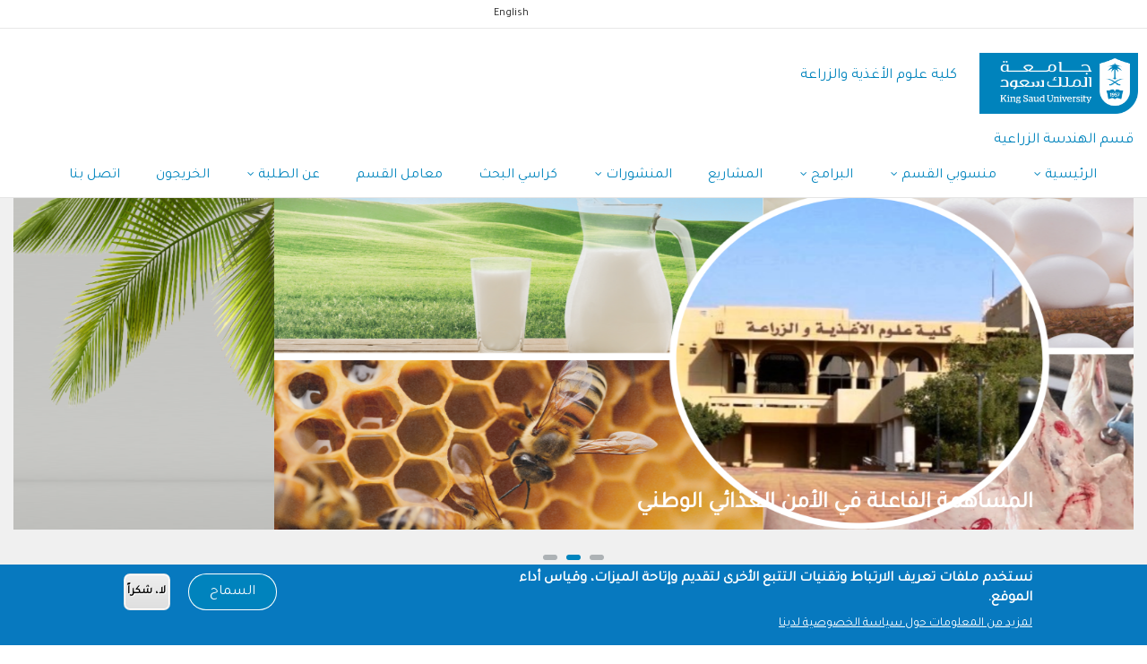

--- FILE ---
content_type: text/html; charset=UTF-8
request_url: https://cfas.ksu.edu.sa/ar/node/3476
body_size: 40679
content:
<!DOCTYPE html>
<html lang="ar" dir="rtl" prefix="content: http://purl.org/rss/1.0/modules/content/  dc: http://purl.org/dc/terms/  foaf: http://xmlns.com/foaf/0.1/  og: http://ogp.me/ns#  rdfs: http://www.w3.org/2000/01/rdf-schema#  schema: http://schema.org/  sioc: http://rdfs.org/sioc/ns#  sioct: http://rdfs.org/sioc/types#  skos: http://www.w3.org/2004/02/skos/core#  xsd: http://www.w3.org/2001/XMLSchema# ">
	<head>
		<meta charset="utf-8" />
<script async src="https://www.googletagmanager.com/gtag/js?id=G-46VNCBLW3C"></script>
<script>window.dataLayer = window.dataLayer || [];function gtag(){dataLayer.push(arguments)};gtag("js", new Date());gtag("set", "developer_id.dMDhkMT", true);gtag("config", "G-46VNCBLW3C", {"groups":"default","page_placeholder":"PLACEHOLDER_page_location"});</script>
<style>/* @see https://github.com/aFarkas/lazysizes#broken-image-symbol */.js img.lazyload:not([src]) { visibility: hidden; }/* @see https://github.com/aFarkas/lazysizes#automatically-setting-the-sizes-attribute */.js img.lazyloaded[data-sizes=auto] { display: block; width: 100%; }/* Transition effect. */.js .lazyload, .js .lazyloading { opacity: 0; }.js .lazyloaded { opacity: 1; -webkit-transition: opacity 2000ms; transition: opacity 2000ms; }</style>
<meta name="description" content="م. منصور ناجي قاسم إبراهيم باحث   د. عمرو مسعد عبدالباري" />
<link rel="canonical" href="http://cfas.ksu.edu.sa/ar/node/3476" />
<meta name="Generator" content="Drupal 9 (https://www.drupal.org)" />
<meta name="MobileOptimized" content="width" />
<meta name="HandheldFriendly" content="true" />
<meta name="viewport" content="width=device-width, initial-scale=1.0" />
<style>div#sliding-popup, div#sliding-popup .eu-cookie-withdraw-banner, .eu-cookie-withdraw-tab {background: #0779bf} div#sliding-popup.eu-cookie-withdraw-wrapper { background: transparent; } #sliding-popup h1, #sliding-popup h2, #sliding-popup h3, #sliding-popup p, #sliding-popup label, #sliding-popup div, .eu-cookie-compliance-more-button, .eu-cookie-compliance-secondary-button, .eu-cookie-withdraw-tab { color: #ffffff;} .eu-cookie-withdraw-tab { border-color: #ffffff;}</style>
<link rel="preload" as="image" href="/sites/cfas.ksu.edu.sa/files/styles/slideshowhome/public/Artboard%201.png?itok=ojThManz" type="image/png" />
<link rel="preload" as="image" href="/sites/cfas.ksu.edu.sa/files/styles/slideshowhome/public/IMG_6971%20200.png?itok=ip34XlV6" type="image/png" />
<link rel="preload" as="image" href="/sites/cfas.ksu.edu.sa/files/styles/slideshowhome/public/IMG_6972%20%20200.png?itok=wliIt8jy" type="image/png" />
<link rel="alternate" hreflang="x-default" href="http://cfas.ksu.edu.sa/ar/node/3476" />
<link rel="alternate" hreflang="ar" href="http://cfas.ksu.edu.sa/ar/node/3476" />
<link rel="alternate" hreflang="en" href="http://cfas.ksu.edu.sa/en/node/3476" />
<link rel="icon" href="/themes/custom/gavias_enzio/favicon.png" type="image/png" />

			<title>الباحثون | كلية علوم الأغذية والزراعة</title>
			<link rel="stylesheet" media="all" href="/sites/cfas.ksu.edu.sa/files/css/css_WvfMJsRfZ7yvLJzX8vmYFMwTutAEhUxbEDvO6l3Phvw.css" />
<link rel="stylesheet" media="all" href="//cdnjs.cloudflare.com/ajax/libs/font-awesome/6.4.2/css/all.min.css" />
<link rel="stylesheet" media="all" href="/sites/cfas.ksu.edu.sa/files/css/css_fOs0vID6egHlsU365v1N8bLh2V7qWPNCMVW7a_5jF7I.css" />
<link rel="stylesheet" media="all" href="//fonts.googleapis.com/css?family=Roboto:400,500,700" />
<link rel="stylesheet" media="all" href="/sites/cfas.ksu.edu.sa/files/css/css_cz2_bAedDbpH0oBEEktakwOOAJaNDA9LUiSV-XIwM7s.css" />


				<script type="application/json" data-drupal-selector="drupal-settings-json">{"path":{"baseUrl":"\/","scriptPath":null,"pathPrefix":"ar\/","currentPath":"node\/3476","currentPathIsAdmin":false,"isFront":false,"currentLanguage":"ar"},"pluralDelimiter":"\u0003","suppressDeprecationErrors":true,"custom_ksu_selectors":[],"custom_ksu_selectors_data":[],"google_analytics":{"account":"G-46VNCBLW3C","trackOutbound":true,"trackMailto":true,"trackTel":true,"trackDownload":true,"trackDownloadExtensions":"7z|aac|arc|arj|asf|asx|avi|bin|csv|doc(x|m)?|dot(x|m)?|exe|flv|gif|gz|gzip|hqx|jar|jpe?g|js|mp(2|3|4|e?g)|mov(ie)?|msi|msp|pdf|phps|png|ppt(x|m)?|pot(x|m)?|pps(x|m)?|ppam|sld(x|m)?|thmx|qtm?|ra(m|r)?|sea|sit|tar|tgz|torrent|txt|wav|wma|wmv|wpd|xls(x|m|b)?|xlt(x|m)|xlam|xml|z|zip"},"lazy":{"lazysizes":{"lazyClass":"lazyload","loadedClass":"lazyloaded","loadingClass":"lazyloading","preloadClass":"lazypreload","errorClass":"lazyerror","autosizesClass":"lazyautosizes","srcAttr":"data-src","srcsetAttr":"data-srcset","sizesAttr":"data-sizes","minSize":40,"customMedia":[],"init":true,"expFactor":1.5,"hFac":0.8,"loadMode":2,"loadHidden":true,"ricTimeout":0,"throttleDelay":125,"plugins":[]},"placeholderSrc":"","preferNative":true,"minified":true,"libraryPath":"\/libraries\/lazysizes"},"eu_cookie_compliance":{"cookie_policy_version":"1.0.0","popup_enabled":true,"popup_agreed_enabled":false,"popup_hide_agreed":false,"popup_clicking_confirmation":false,"popup_scrolling_confirmation":false,"popup_html_info":"\u003Cdiv aria-labelledby=\u0022popup-text\u0022  class=\u0022eu-cookie-compliance-banner eu-cookie-compliance-banner-info eu-cookie-compliance-banner--opt-in\u0022\u003E\n  \u003Cdiv class=\u0022popup-content info eu-cookie-compliance-content\u0022\u003E\n        \u003Cdiv id=\u0022popup-text\u0022 class=\u0022eu-cookie-compliance-message\u0022 role=\u0022document\u0022\u003E\n      \u003Ch2\u003E\u0646\u0633\u062a\u062e\u062f\u0645 \u0645\u0644\u0641\u0627\u062a \u062a\u0639\u0631\u064a\u0641 \u0627\u0644\u0627\u0631\u062a\u0628\u0627\u0637 \u0648\u062a\u0642\u0646\u064a\u0627\u062a \u0627\u0644\u062a\u062a\u0628\u0639 \u0627\u0644\u0623\u062e\u0631\u0649 \u0644\u062a\u0642\u062f\u064a\u0645 \u0648\u0625\u062a\u0627\u062d\u0629 \u0627\u0644\u0645\u064a\u0632\u0627\u062a\u060c \u0648\u0642\u064a\u0627\u0633 \u0623\u062f\u0627\u0621 \u0627\u0644\u0645\u0648\u0642\u0639.\u003C\/h2\u003E\n              \u003Cbutton type=\u0022button\u0022 class=\u0022find-more-button eu-cookie-compliance-more-button\u0022\u003E\u0644\u0645\u0632\u064a\u062f \u0645\u0646 \u0627\u0644\u0645\u0639\u0644\u0648\u0645\u0627\u062a \u062d\u0648\u0644 \u0633\u064a\u0627\u0633\u0629 \u0627\u0644\u062e\u0635\u0648\u0635\u064a\u0629 \u0644\u062f\u064a\u0646\u0627\u003C\/button\u003E\n          \u003C\/div\u003E\n\n    \n    \u003Cdiv id=\u0022popup-buttons\u0022 class=\u0022eu-cookie-compliance-buttons\u0022\u003E\n            \u003Cbutton type=\u0022button\u0022 class=\u0022agree-button eu-cookie-compliance-secondary-button button button--small\u0022\u003E\u0627\u0644\u0633\u0645\u0627\u062d\u003C\/button\u003E\n              \u003Cbutton type=\u0022button\u0022 class=\u0022decline-button eu-cookie-compliance-default-button button button--small button--primary\u0022\u003E\u0644\u0627\u060c \u0634\u0643\u0631\u0627\u064b\u003C\/button\u003E\n          \u003C\/div\u003E\n  \u003C\/div\u003E\n\u003C\/div\u003E","use_mobile_message":false,"mobile_popup_html_info":"\u003Cdiv aria-labelledby=\u0022popup-text\u0022  class=\u0022eu-cookie-compliance-banner eu-cookie-compliance-banner-info eu-cookie-compliance-banner--opt-in\u0022\u003E\n  \u003Cdiv class=\u0022popup-content info eu-cookie-compliance-content\u0022\u003E\n        \u003Cdiv id=\u0022popup-text\u0022 class=\u0022eu-cookie-compliance-message\u0022 role=\u0022document\u0022\u003E\n      \u003Ch2\u003EWe use cookies on this site to enhance your user experience\u003C\/h2\u003E\u003Cp\u003EBy tapping the Accept button, you agree to us doing so.\u003C\/p\u003E\n              \u003Cbutton type=\u0022button\u0022 class=\u0022find-more-button eu-cookie-compliance-more-button\u0022\u003E\u0644\u0645\u0632\u064a\u062f \u0645\u0646 \u0627\u0644\u0645\u0639\u0644\u0648\u0645\u0627\u062a \u062d\u0648\u0644 \u0633\u064a\u0627\u0633\u0629 \u0627\u0644\u062e\u0635\u0648\u0635\u064a\u0629 \u0644\u062f\u064a\u0646\u0627\u003C\/button\u003E\n          \u003C\/div\u003E\n\n    \n    \u003Cdiv id=\u0022popup-buttons\u0022 class=\u0022eu-cookie-compliance-buttons\u0022\u003E\n            \u003Cbutton type=\u0022button\u0022 class=\u0022agree-button eu-cookie-compliance-secondary-button button button--small\u0022\u003E\u0627\u0644\u0633\u0645\u0627\u062d\u003C\/button\u003E\n              \u003Cbutton type=\u0022button\u0022 class=\u0022decline-button eu-cookie-compliance-default-button button button--small button--primary\u0022\u003E\u0644\u0627\u060c \u0634\u0643\u0631\u0627\u064b\u003C\/button\u003E\n          \u003C\/div\u003E\n  \u003C\/div\u003E\n\u003C\/div\u003E","mobile_breakpoint":768,"popup_html_agreed":false,"popup_use_bare_css":false,"popup_height":"auto","popup_width":"100%","popup_delay":1000,"popup_link":"https:\/\/ksu.edu.sa\/ar\/privacy","popup_link_new_window":true,"popup_position":false,"fixed_top_position":true,"popup_language":"ar","store_consent":false,"better_support_for_screen_readers":false,"cookie_name":"","reload_page":false,"domain":"","domain_all_sites":false,"popup_eu_only":false,"popup_eu_only_js":false,"cookie_lifetime":100,"cookie_session":0,"set_cookie_session_zero_on_disagree":0,"disagree_do_not_show_popup":false,"method":"opt_in","automatic_cookies_removal":true,"allowed_cookies":"","withdraw_markup":"\u003Cbutton type=\u0022button\u0022 class=\u0022eu-cookie-withdraw-tab\u0022\u003EPrivacy settings\u003C\/button\u003E\n\u003Cdiv aria-labelledby=\u0022popup-text\u0022 class=\u0022eu-cookie-withdraw-banner\u0022\u003E\n  \u003Cdiv class=\u0022popup-content info eu-cookie-compliance-content\u0022\u003E\n    \u003Cdiv id=\u0022popup-text\u0022 class=\u0022eu-cookie-compliance-message\u0022 role=\u0022document\u0022\u003E\n      \u003Ch2\u003EWe use cookies on this site to enhance your user experience\u003C\/h2\u003E\u003Cp\u003EYou have given your consent for us to set cookies.\u003C\/p\u003E\n    \u003C\/div\u003E\n    \u003Cdiv id=\u0022popup-buttons\u0022 class=\u0022eu-cookie-compliance-buttons\u0022\u003E\n      \u003Cbutton type=\u0022button\u0022 class=\u0022eu-cookie-withdraw-button  button button--small button--primary\u0022\u003EWithdraw consent\u003C\/button\u003E\n    \u003C\/div\u003E\n  \u003C\/div\u003E\n\u003C\/div\u003E","withdraw_enabled":false,"reload_options":0,"reload_routes_list":"","withdraw_button_on_info_popup":false,"cookie_categories":[],"cookie_categories_details":[],"enable_save_preferences_button":true,"cookie_value_disagreed":"0","cookie_value_agreed_show_thank_you":"1","cookie_value_agreed":"2","containing_element":"body","settings_tab_enabled":false,"olivero_primary_button_classes":" button button--small button--primary","olivero_secondary_button_classes":" button button--small","close_button_action":"close_banner","open_by_default":true,"modules_allow_popup":true,"hide_the_banner":false,"geoip_match":true},"social_media":{"application_id":"Your Application ID"},"quicklink":{"admin_link_container_patterns":["#block-local-tasks-block a",".block-local-tasks-block a","#drupal-off-canvas a","#toolbar-administration a"],"ignore_admin_paths":true,"ignore_ajax_links":true,"ignore_file_ext":true,"total_request_limit":0,"concurrency_throttle_limit":0,"idle_wait_timeout":2000,"viewport_delay":0,"debug":false,"url_patterns_to_ignore":["user\/logout","#","\/admin","\/edit"]},"blazy":{"loadInvisible":false,"offset":100,"saveViewportOffsetDelay":50,"validateDelay":25,"container":"","loader":true,"unblazy":false,"visibleClass":false,"compat":true},"blazyIo":{"disconnect":false,"rootMargin":"0px","threshold":[0,0.25,0.5,0.75,1]},"user":{"uid":0,"permissionsHash":"d6bc92f0cc0825f4cc3d3d0a9d0b654c40f148d5d6071e0e762939ba89574aed"}}</script>
<script src="/sites/cfas.ksu.edu.sa/files/js/js_SGa0dMF9KG2dfLzcUmO0blKNc06u-6cFdRUi440qgk4.js"></script>


					

					
											<style class="customize">body,.block.block-blocktabs .ui-widget, .block.block-blocktabs .ui-tabs-nav > li > a,h1, h2, h3, h4, h5, h6,.h1, .h2, .h3, .h4, .h5, .h6{font-family: Tajawal!important;} </style>
					
				        <script type="text/javascript" src="/modules/contrib/seckit/js/seckit.document_write.js"></script>
        <link type="text/css" rel="stylesheet" id="seckit-clickjacking-no-body" media="all" href="/modules/contrib/seckit/css/seckit.no_body.css" />
        <!-- stop SecKit protection -->
        <noscript>
        <link type="text/css" rel="stylesheet" id="seckit-clickjacking-noscript-tag" media="all" href="/modules/contrib/seckit/css/seckit.noscript_tag.css" />
        <div id="seckit-noscript-tag">
          Sorry, you need to enable JavaScript to visit this website.
        </div>
        </noscript></head>

				
				<body class="gavias-content-builder node-page3476 lang-ar layout-no-sidebars wide path-node node--type-page">

					<a href="#main-content" class="visually-hidden focusable">
						تجاوز إلى المحتوى الرئيسي
					</a>

					
					
					  <div class="dialog-off-canvas-main-canvas" data-off-canvas-main-canvas>
    <div class="gva-body-wrapper">
	<div class="body-page gva-body-page">
		<header id="header" class="header-v1">

			<div class="topbar">
			<div class="topbar-inner">
				<div class="container">
					<div class="row">
						<div class="col-lg-11">
							<div class="topbar-content">  <div>
    <div class="language-switcher-language-url lang-switch-block block block-language block-language-blocklanguage-interface no-title" id="block-languageswitcher" role="navigation">
  
    
      <div class="content block-content">
      <ul class="links"><li hreflang="ar" data-drupal-link-system-path="node/3476" class="ar is-active"><a href="/ar/node/3476" class="language-link is-active" hreflang="ar" data-drupal-link-system-path="node/3476">Arabic</a></li><li hreflang="en" data-drupal-link-system-path="node/3476" class="en"><a href="/en/node/3476" class="language-link" hreflang="en" data-drupal-link-system-path="node/3476">English</a></li></ul>
    </div>
  </div>
<nav aria-labelledby="block-usermenu-menu" id="block-usermenu" class="block block-menu navigation menu--account">
          
  
  <h2  class="visually-hidden block-title block-title" id="block-usermenu-menu"><span>User menu</span></h2>
  
  <div class="block-content">
                 
							<ul class="gva_menu">
							
										<li  class="menu-item">
						<a href="/ar/samllogin">
														تسجيل الدخول الموحد
													</a>
																	</li>

				
										<li  class="menu-item">
						<a href="/ar/user/login">
														تسجيل الدخول
													</a>
																	</li>

							</ul>
			


        </div>
</nav>

  </div>
</div>
						</div>
						<div class="col-lg-1">
							<div class="language-box"></div>
						</div>
					</div>
				</div>
			</div>
		</div>
	
					
	<div class="header-main gv-sticky-menu">
		<div class="container header-content-layout">
			<div class="header-main-inner p-relative">
				<div class="row">
					<div class="col-md-12 col-sm-12 col-xs-12 content-inner">
						<div class="branding">
															  <div>
    
	<a href="https://ksu.edu.sa" title="KSU" rel="KSU" class="site-branding-logo">
							<img class="logo-site" src="/themes/custom/gavias_enzio/logo.png" alt="Home"/>
					</a>
				<div class="site-branding__text">
							<div class="site-branding__name">
					<a href="/ar" title="Home" rel="home">كلية علوم الأغذية والزراعة</a>
				</div>
								</div>
	
  </div>


<div class="site-branding__text site-branding-section">
	<div class="site-branding__name">
<a href="/ar/department-agricultural-ngineering" title="قسم الهندسة الزراعية" rel="قسم الهندسة الزراعية">قسم الهندسة الزراعية</a>
	</div>
</div>

													</div>
						<div class="header-inner clearfix">
							<div class="main-menu">
								<div class="area-main-menu">
									<div class="area-inner">
										<div class="gva-offcanvas-mobile">
											<div class="close-offcanvas hidden">
												<i class="gv-icon-8"></i>
											</div>
											<div class="main-menu-inner">
																									
													<div class="navigation">
														
							<ul class="gva_menu">
							
										<li  class="menu-item menu-item--expanded">
						<a href="/ar/department-agricultural-ngineering">
														الرئيسية
															<span class="icaret nav-plus fa fa-angle-down"></span>
													</a>
																											<ul class="menu sub-menu">
								
										<li  class="menu-item">
						<a href="https://cfas.ksu.edu.sa/ar/%D9%83%D9%84%D9%85%D8%A9%20%D8%B1%D8%A6%D9%8A%D8%B3%20%D8%A7%D9%84%D9%82%D8%B3%D9%85">
														كلمة رئيس القسم
													</a>
																	</li>

				
										<li  class="menu-item">
						<a href="/ar/node/4239">
														حول القسم
													</a>
																	</li>

				
										<li  class="menu-item">
						<a href="https://cfas.ksu.edu.sa/ar/%D9%84%D8%AC%D8%A7%D9%86%20%D8%A7%D9%84%D9%82%D8%B3%D9%85">
														لجان القسم
													</a>
																	</li>

				
										<li  class="menu-item">
						<a href="https://cfas.ksu.edu.sa/ar/%D8%A7%D9%84%D9%88%D8%AD%D8%AF%D8%A7%D8%AA%20%D8%A7%D9%84%D9%85%D8%B3%D8%A7%D9%86%D8%AF%D8%A9%20%D9%82%D8%B3%D9%85%20%D8%A7%D9%84%D9%87%D9%86%D8%AF%D8%B3%D8%A9%20%D8%A7%D9%84%D8%B2%D8%B1%D8%A7%D8%B9%D9%8A%D8%A9">
														الوحدات المساندة
													</a>
																	</li>

				
										<li  class="menu-item">
						<a href="/ar/node/3517">
														التقارير السنوية
													</a>
																	</li>

				
										<li  class="menu-item">
						<a href="/ar/node/4206">
														دليل ضمان الجودة
													</a>
																	</li>

				
										<li  class="menu-item">
						<a href="https://cfas.ksu.edu.sa/ar/%D9%85%D9%83%D8%AA%D8%A8%D8%A9%20%D8%A7%D9%84%D8%B5%D9%88%D8%B1">
														مكتبة الصور
													</a>
																	</li>

							</ul>
			
											</li>

				
										<li  class="menu-item menu-item--expanded menu-item--active-trail">
						<a href="/ar/%D9%85%D9%86%D8%B3%D9%88%D8%A8%D9%8A%20%D8%A7%D9%84%D9%82%D8%B3%D9%85">
														منسوبي القسم
															<span class="icaret nav-plus fa fa-angle-down"></span>
													</a>
																											<ul class="menu sub-menu">
								
										<li  class="menu-item">
						<a href="/ar/%D8%A3%D8%B9%D8%B6%D8%A7%D8%A1%20%D9%87%D9%8A%D8%A6%D8%A9%20%D8%A7%D9%84%D8%AA%D8%AF%D8%B1%D9%8A%D8%B3%20%D9%82%D8%B3%D9%85%20%D8%A7%D9%84%D9%87%D9%86%D8%AF%D8%B3%D8%A9%20%D8%A7%D9%84%D8%B2%D8%B1%D8%A7%D8%B9%D9%8A%D8%A9">
														أعضاء هيئة التدريس
													</a>
																	</li>

				
										<li  class="menu-item">
						<a href="/ar/node/3083">
														المهندسون والإداريون
													</a>
																	</li>

				
										<li  class="menu-item menu-item--active-trail">
						<a href="/ar/node/3476">
														الباحثون
													</a>
																	</li>

							</ul>
			
											</li>

				
										<li  class="menu-item menu-item--expanded">
						<a href="/ar/%D8%A7%D9%84%D8%A8%D8%B1%D8%A7%D9%85%D8%AC%20%D9%82%D8%B3%D9%85%20%D8%A7%D9%84%D9%87%D9%86%D8%AF%D8%B3%D8%A9%20%D8%A7%D9%84%D8%B2%D8%B1%D8%A7%D8%B9%D9%8A%D8%A9">
														البرامج
															<span class="icaret nav-plus fa fa-angle-down"></span>
													</a>
																											<ul class="menu sub-menu">
								
										<li  class="menu-item menu-item--expanded">
						<a href="/ar/%D8%A8%D9%83%D8%A7%D9%84%D9%88%D8%B1%D9%8A%D9%88%D8%B3%20%D9%82%D8%B3%D9%85%20%D8%A7%D9%84%D9%87%D9%86%D8%AF%D8%B3%D8%A9%20%D8%A7%D9%84%D8%B2%D8%B1%D8%A7%D8%B9%D9%8A%D8%A9">
														بكالوريوس
															<span class="icaret nav-plus fa fa-angle-down"></span>
													</a>
																											<ul class="menu sub-menu">
								
										<li  class="menu-item">
						<a href="/ar/node/4245">
														الخطة الدراسية
													</a>
																	</li>

				
										<li  class="menu-item">
						<a href="https://cfas.ksu.edu.sa/ar/node/4356">
														وصف المقررات
													</a>
																	</li>

				
										<li  class="menu-item">
						<a href="https://cfas.ksu.edu.sa/ar/node/4357">
														مجالات عمل خريجي القسم
													</a>
																	</li>

							</ul>
			
											</li>

				
										<li  class="menu-item">
						<a href="/ar/%D9%85%D8%A7%D8%AC%D8%B3%D8%AA%D9%8A%D8%B1%20%D9%82%D8%B3%D9%85%20%D8%A7%D9%84%D9%87%D9%86%D8%AF%D8%B3%D8%A9%20%D8%A7%D9%84%D8%B2%D8%B1%D8%A7%D8%B9%D9%8A%D8%A9">
														ماجستير
													</a>
																	</li>

				
										<li  class="menu-item">
						<a href="/ar/node/3738">
														الدكتوراه
													</a>
																	</li>

							</ul>
			
											</li>

				
										<li  class="menu-item">
						<a href="/ar/%D8%A7%D9%84%D9%85%D8%B4%D8%A7%D8%B1%D9%8A%D8%B9%20%D9%82%D8%B3%D9%85%20%D8%A7%D9%84%D9%87%D9%86%D8%AF%D8%B3%D8%A9%20%D8%A7%D9%84%D8%B2%D8%B1%D8%A7%D8%B9%D9%8A%D8%A9">
														المشاريع
													</a>
																	</li>

				
										<li  class="menu-item menu-item--expanded">
						<a href="/ar/%D8%A7%D9%84%D9%85%D9%86%D8%B4%D9%88%D8%B1%D8%A7%D8%AA%20%D9%82%D8%B3%D9%85%20%D8%A7%D9%84%D9%87%D9%86%D8%AF%D8%B3%D8%A9%20%D8%A7%D9%84%D8%B2%D8%B1%D8%A7%D8%B9%D9%8A%D8%A9">
														المنشورات
															<span class="icaret nav-plus fa fa-angle-down"></span>
													</a>
																											<ul class="menu sub-menu">
								
										<li  class="menu-item">
						<a href="/ar/%D8%A3%D8%A8%D8%AD%D8%A7%D8%AB%20%D9%82%D8%B3%D9%85%20%D8%A7%D9%84%D9%87%D9%86%D8%AF%D8%B3%D8%A9%20%D8%A7%D9%84%D8%B2%D8%B1%D8%A7%D8%B9%D9%8A%D8%A9">
														أبحاث
													</a>
																	</li>

				
										<li  class="menu-item">
						<a href="/ar/%D8%B1%D8%B3%D8%A7%D8%A6%D9%84%20%D9%85%D8%A7%D8%AC%D8%B3%D8%AA%D9%8A%D8%B1%20%D9%82%D8%B3%D9%85%20%D8%A7%D9%84%D9%87%D9%86%D8%AF%D8%B3%D8%A9%20%D8%A7%D9%84%D8%B2%D8%B1%D8%A7%D8%B9%D9%8A%D8%A9">
														رسائل ماجستير
													</a>
																	</li>

				
										<li  class="menu-item">
						<a href="/ar/%D9%83%D8%AA%D8%A8%20%D9%82%D8%B3%D9%85%20%D8%A7%D9%84%D9%87%D9%86%D8%AF%D8%B3%D8%A9%20%D8%A7%D9%84%D8%B2%D8%B1%D8%A7%D8%B9%D9%8A%D8%A9">
														كتب
													</a>
																	</li>

				
										<li  class="menu-item">
						<a href="/ar/%D9%86%D8%B4%D8%B1%D8%A7%D8%AA%20%D8%A5%D8%B1%D8%B4%D8%A7%D8%AF%D9%8A%D8%A9%20%D9%82%D8%B3%D9%85%20%D8%A7%D9%84%D9%87%D9%86%D8%AF%D8%B3%D8%A9%20%D8%A7%D9%84%D8%B2%D8%B1%D8%A7%D8%B9%D9%8A%D8%A9">
														نشرات إرشادية
													</a>
																	</li>

							</ul>
			
											</li>

				
										<li  class="menu-item">
						<a href="/ar/node/3388">
														كراسي البحث
													</a>
																	</li>

				
										<li  class="menu-item">
						<a href="https://cfas.ksu.edu.sa/ar/%D9%85%D8%B9%D8%A7%D9%85%D9%84%20%D9%82%D8%B3%D9%85%20%D8%A7%D9%84%D9%87%D9%86%D8%AF%D8%B3%D8%A9">
														معامل القسم
													</a>
																	</li>

				
										<li  class="menu-item menu-item--expanded">
						<a href="/ar/node/3394">
														عن الطلبة
															<span class="icaret nav-plus fa fa-angle-down"></span>
													</a>
																											<ul class="menu sub-menu">
								
										<li  class="menu-item">
						<a href="/ar/node/4247">
														الطلاب المستجدون
													</a>
																	</li>

				
										<li  class="menu-item">
						<a href="/ar/node/4241">
														الطلاب الحاليون
													</a>
																	</li>

				
										<li  class="menu-item">
						<a href="/ar/node/4249">
														شروط التحويل لبرنامج البكالوريوس
													</a>
																	</li>

				
										<li  class="menu-item">
						<a href="/ar/node/4243">
														روابط مهمة
													</a>
																	</li>

				
										<li  class="menu-item">
						<a href="/ar/node/4218">
														اللوائح الإرشادية والتنظيمية
													</a>
																	</li>

				
										<li  class="menu-item menu-item--expanded">
						<a href="/ar/node/3406">
														نادي الهندسة الزراعية
															<span class="icaret nav-plus fa fa-angle-down"></span>
													</a>
																											<ul class="menu sub-menu">
								
										<li  class="menu-item">
						<a href="/ar/node/3482">
														تقارير نادي الهندسة الزراعية
													</a>
																	</li>

							</ul>
			
											</li>

							</ul>
			
											</li>

				
										<li  class="menu-item">
						<a href="/ar/node/3713">
														الخريجون
													</a>
																	</li>

				
										<li  class="menu-item">
						<a href="/ar/%D8%A7%D8%AA%D8%B5%D9%84%20%D8%A8%D9%86%D8%A7%20%D9%82%D8%B3%D9%85%20%D8%A7%D9%84%D9%87%D9%86%D8%AF%D8%B3%D8%A9%20%D8%A7%D9%84%D8%B2%D8%B1%D8%A7%D8%B9%D9%8A%D8%A9">
														اتصل بنا
													</a>
																	</li>

							</ul>
			


													</div>
																							</div>

																					</div>

										<div id="menu-bar" class="menu-bar hidden-lg hidden-md">
											<span class="one"></span>
											<span class="two"></span>
											<span class="three"></span>
										</div>

										
										
									</div>
								</div>
							</div>
						</div>
					</div>

				</div>
			</div>
		</div>
	</div>

</header>

		
		<div role="main" class="main main-page">

			<div class="clearfix"></div>
			
			
			<div class="clearfix"></div>
							<div class="before_content area">
					<div class="container-fluid">
						<div class="row">
							<div class="col-xs-12">
								  <div>
    <div data-drupal-messages-fallback class="hidden"></div>
<div class="views-element-container block block-views block-views-blockhome-page-slider-block-2 no-title" id="block-views-block-home-page-slider-block-2">
  
    
      <div class="content block-content">
      <div><div class="gva-view js-view-dom-id-056d5bda44871c29b2144fabc08c832d3069bdfb1089759396a4cda23fcbad1a">
  
  
  

  
  
  

  <div class="owl-carousel init-carousel-owl" data-items="1" data-items_lg="1" data-items_md="1" data-items_sm="1" data-items_xs="1" data-loop="1" data-speed="200" data-auto_play="1" data-auto_play_speed="1000" data-auto_play_timeout="3000" data-auto_play_hover="1" data-navigation="1" data-rewind_nav="0" data-pagination="1" data-mouse_drag="1" data-touch_drag="1">
   
   
             <div class="item">
            <div>
							<span class="views-field views-field-field-pic"><span class="field-content">    <div data-thumb="/sites/cfas.ksu.edu.sa/files/styles/slideshowhome/public/Artboard%201.png?itok=ojThManz" class="media media--blazy b-lazy b-bg media--image is-b-loading" data-src="/sites/cfas.ksu.edu.sa/files/styles/slideshowhome/public/Artboard%201.png?itok=ojThManz" data-b-bg="{&quot;1653&quot;:{&quot;src&quot;:&quot;\/sites\/cfas.ksu.edu.sa\/files\/styles\/slideshowhome\/public\/Artboard%201.png?itok=ojThManz&quot;,&quot;ratio&quot;:29.58}}" data-b-token="b-4d11c4bfc88">        </div>
  </span></span>
						<h2 class="views-field views-field-title"><span class="field-content"><a href="https://cfas.ksu.edu.sa/ar/node/7896" style='color:#ffffff;'>لتحميل التقرير &quot; اضغط هنا &quot;</a></span></h2>
			</div>
         </div>
             <div class="item">
            <div>
							<span class="views-field views-field-field-pic"><span class="field-content">    <div data-thumb="/sites/cfas.ksu.edu.sa/files/styles/slideshowhome/public/IMG_6971%20200.png?itok=ip34XlV6" class="media media--blazy b-lazy b-bg media--image is-b-loading" data-src="/sites/cfas.ksu.edu.sa/files/styles/slideshowhome/public/IMG_6971%20200.png?itok=ip34XlV6" data-b-bg="{&quot;1653&quot;:{&quot;src&quot;:&quot;\/sites\/cfas.ksu.edu.sa\/files\/styles\/slideshowhome\/public\/IMG_6971%20200.png?itok=ip34XlV6&quot;,&quot;ratio&quot;:29.58}}" data-b-token="b-eb47569bf69">        </div>
  </span></span>
						<h2 class="views-field views-field-title"><span class="field-content"><a href="http://cfas.ksu.edu.sa/ar/node/4304" style='color:#ffffff;'>المساهمة الفاعلة في الأمن الغذائي الوطني</a></span></h2>
			</div>
         </div>
             <div class="item">
            <div>
							<span class="views-field views-field-field-pic"><span class="field-content">    <div data-thumb="/sites/cfas.ksu.edu.sa/files/styles/slideshowhome/public/IMG_6972%20%20200.png?itok=wliIt8jy" class="media media--blazy b-lazy b-bg media--image is-b-loading" data-src="/sites/cfas.ksu.edu.sa/files/styles/slideshowhome/public/IMG_6972%20%20200.png?itok=wliIt8jy" data-b-bg="{&quot;1653&quot;:{&quot;src&quot;:&quot;\/sites\/cfas.ksu.edu.sa\/files\/styles\/slideshowhome\/public\/IMG_6972%20%20200.png?itok=wliIt8jy&quot;,&quot;ratio&quot;:29.58}}" data-b-token="b-b91cb14047f">        </div>
  </span></span>
						<h2 class="views-field views-field-title"><span class="field-content"><a href="http://cfas.ksu.edu.sa/ar/node/4303" style='color:#ffffff;'>تنمية الموارد الطبيعية واستدامتها</a></span></h2>
			</div>
         </div>
    
</div>

    

  
  

  
  
</div>
</div>

    </div>
  </div>

  </div>

							</div>
						</div>
					</div>
				</div>
			
			<div class="clearfix"></div>

			<div id="content" class="content content-full">
				<div class="container-fluid container-bg">
					<div class="content-main-inner">
	<div class="row">
		
				 

		<div id="page-main-content" class="main-content col-md-12 col-xs-12">

			<div class="main-content-inner">
				
				
									<div class="content-main">
						  <div>
    <div id="block-gavias-enzio-bootksu-system-main" class="block block-system block-system-main-block no-title">
  
    
      <div class="content block-content">
      <!-- Start Display article for detail page -->

<article role="article" typeof="foaf:Document" class="node node--type-page node--view-mode-full">
  <header>
    <div class="container">
      <h2 class="title"><span>
<span property="dc:title">الباحثون</span>
</span></h2>
    </div>
  </header>
  
  <div class="node__content clearfix">
    
            <div property="content:encoded" class="field field--name-body field--type-text-with-summary field--label-hidden field__item"><table align="center" border="1" cellpadding="1" cellspacing="1">
	<tbody>
		<tr>
			<td class="rtecenter"><img alt="" src="/sites/cfas.ksu.edu.sa/files/imce_images/13_4.jpg" style="height:250px; width:250px" /></td>
			<td>
			<p class="rtecenter">م. منصور ناجي قاسم إبراهيم</p>

			<p class="rtecenter">باحث</p>

			<p class="rtecenter">&nbsp;</p>
			</td>
		</tr>
		<tr>
			<td class="rtecenter"><img alt="" src="/sites/cfas.ksu.edu.sa/files/imce_images/15_3.jpg" style="height:250px; width:250px" /></td>
			<td>
			<p class="rtecenter">د. عمرو مسعد عبدالباري</p>

			<p class="rtecenter">باحث</p>
			</td>
		</tr>
		<tr>
			<td class="rtecenter"><img alt="" src="/sites/cfas.ksu.edu.sa/files/imce_images/22_4.jpg" style="height:250px; width:250px" /></td>
			<td>
			<p class="rtecenter">د. أحمد محمود عبد الغني</p>

			<p class="rtecenter">باحث</p>

			<div class="rtecenter">&nbsp;</div>
			</td>
		</tr>
		<tr>
			<td class="rtecenter"><img alt="" src="/sites/cfas.ksu.edu.sa/files/imce_images/22_4.jpg" style="height:250px; width:250px" /></td>
			<td>
			<p class="rtecenter">د. خالد عبد الواحد محمد أحمد</p>

			<p class="rtecenter">باحث</p>
			</td>
		</tr>
		<tr>
			<td class="rtecenter"><img alt="" src="/sites/cfas.ksu.edu.sa/files/imce_images/27_0.jpg" style="height:250px; width:250px" /></td>
			<td>
			<p class="rtecenter">رونيل فلورنس</p>

			<p class="rtecenter">باحث</p>
			</td>
		</tr>
		<tr>
			<td class="rtecenter"><img alt="" src="/sites/cfas.ksu.edu.sa/files/imce_images/34_0.jpg" style="height:250px; text-align:center; width:250px" /></td>
			<td class="rtecenter">
			<p>م. محمد رجب محمد شادي</p>

			<p>باحث</p>
			</td>
		</tr>
		<tr>
			<td class="rtecenter"><img alt="" src="/sites/cfas.ksu.edu.sa/files/imce_images/22_4.jpg" style="height:250px; text-align:center; width:250px" /></td>
			<td class="rtecenter">
			<p>م. أحمد زكريا</p>

			<p>باحث</p>
			</td>
		</tr>
	</tbody>
</table>
</div>
      
  </div>

</article>


    </div>
  </div>

  </div>

					</div>
				
							</div>

		</div>

		<!-- Sidebar Left -->
				<!-- End Sidebar Left -->

		<!-- Sidebar Right -->
				<!-- End Sidebar Right -->
		
	</div>
</div>
				</div>
			</div>

			
							<div class="area after-content">
					<div class="container">
						<div class="content-inner">
							  <div>
    <div id="block-lastupdateddateblock-2" class="block block-updated block-updated-date-block no-title">
  
    
      <div class="content block-content">
      <span class="updated-date-message">تاريخ آخر تحديث : </span>
<span class="updated-date">يناير 12, 2023 1:00ص</span>


    </div>
  </div>
<div id="block-socialsharingblock" class="block block-social-media block-social-sharing-block">
  
      <h2 class="block-title" ><span>شارك هذه الصفحة</span></h2>
    
      <div class="content block-content">
      

<div class="social-media-sharing">
  <ul class="">
                    <li>
        <a    target="_blank"  rel="noopener noreferrer"  class="facebook-share share"   href="http://www.facebook.com/share.php?u=http://cfas.ksu.edu.sa/ar/node/3476&amp;title=الباحثون"
          title="Facebook">
                      <img alt="Facebook" src="http://cfas.ksu.edu.sa/modules/contrib/social_media/icons/facebook_share.svg">
                  </a>

      </li>
                <li>
        <a    target="_blank"  rel="noopener noreferrer"  class="facebook-msg share"   onclick="FB.ui({method: &#039;send&#039;,link: &#039;http://cfas.ksu.edu.sa/ar/node/3476&#039;})"
          title="Facebook messenger">
                      <img alt="Facebook messenger" src="http://cfas.ksu.edu.sa/modules/contrib/social_media/icons/facebook_msg.svg">
                  </a>

      </li>
                <li>
        <a    target="_blank"  rel="noopener noreferrer"  class="linkedin share"   href="http://www.linkedin.com/shareArticle?mini=true&amp;url=http://cfas.ksu.edu.sa/ar/node/3476&amp;title=الباحثون&amp;source=http://cfas.ksu.edu.sa/ar/node/3476"
          title="Linkedin">
                      <img alt="Linkedin" src="http://cfas.ksu.edu.sa/modules/contrib/social_media/icons/linkedin.svg">
                  </a>

      </li>
                <li>
        <a    target="_blank"  rel="noopener noreferrer"  class="twitter share"   href="https://twitter.com/intent/tweet?url=http://cfas.ksu.edu.sa/ar/node/3476&amp;url=http://cfas.ksu.edu.sa/ar/node/3476&amp;hashtags=Hashtag"
          title="Twitter">
                      <img alt="Twitter" src="http://cfas.ksu.edu.sa/modules/contrib/social_media/icons/twitter.svg">
                  </a>

      </li>
                <li>
        <a    target="_blank"  rel="noopener noreferrer"  class="pinterest share"   href="https://www.pinterest.com/pin/create/button/?url=http://cfas.ksu.edu.sa/ar/node/3476&amp;description=الباحثون"
          title="Pinterest">
                      <img alt="Pinterest" src="http://cfas.ksu.edu.sa/modules/contrib/social_media/icons/pinterest.svg">
                  </a>

      </li>
                <li>
        <a      class="whatsapp show-for-small-only share"   href="https://wa.me/?text=http://cfas.ksu.edu.sa/ar/node/3476"
          title="">
                      <img alt="" src="http://cfas.ksu.edu.sa/modules/contrib/social_media/icons/whatsapp.svg">
                  </a>

      </li>
                <li>
        <a      class="email share"   href="mailto:?subject=الباحثون&amp;body=Check out this site http://cfas.ksu.edu.sa/ar/node/3476"
          title="البريد الإلكتروني">
                      <img alt="البريد الإلكتروني" src="http://cfas.ksu.edu.sa/modules/contrib/social_media/icons/email.svg">
                  </a>

      </li>
      </ul>
</div>


    </div>
  </div>

  </div>

						</div>
					</div>
				</div>
			
		</div>
	</div>

	<footer id="footer" class="footer">
	<div class="footer-inner">
		
		<div class="footer-center">
			<div class="container">
				<div class="row">
					
					
					
									</div>
			</div>
		</div>
	</div>


			<div class="copyright">
			<div class="container">
				<div class="copyright-inner">
					<div>
						<div id="block-socialmedialinks" class="block-social-media-links block block-social-media-links-block no-title">
  
    
      <div class="content block-content">
      

<ul class="social-media-links--platforms platforms inline horizontal">
			<li>
							<a class="social-media-link-icon--youtube_channel" href="https://www.youtube.com/channel/pdksuchannel" >
					<span class='fab fa-youtube fa-2x'></span>
				</a>
			
					</li>
			<li>
							<a class="social-media-link-icon--twitter" href="https://www.x.com/_KSU/" >
					<span class='fab fa-x-twitter fa-2x'></span>
				</a>
			
					</li>
			<li>
							<a class="social-media-link-icon--facebook" href="https://www.facebook.com/King.Saud.University" >
					<span class='fab fa-facebook fa-2x'></span>
				</a>
			
					</li>
		


</ul>

    </div>
  </div>

												<nav aria-labelledby="block-footer-menu" id="block-footer" class="copyright-links block block-menu navigation menu--footer">


							<h2 class="visually-hidden block-title block-title" id="block-footer-menu">
								<span>Footer</span>
							</h2>

							<div class="block-content">

								<ul class="copyright-links">

																			<li class="menu-item">
											<a href="https://www.ksu.edu.sa/ar/copyright" gva_layout="menu-list" gva_layout_columns="3" gva_block="gavias_enzio_breadcrumbs" gva_block_ar="gavias_enzio_breadcrumbs" gva_block_en="gavias_enzio_breadcrumbs">
												حقوق النشر
											</a>
										</li>

										<li class="menu-item">
											<a href="https://www.ksu.edu.sa/ar/privacy" gva_layout="menu-list" gva_layout_columns="3" gva_block="gavias_enzio_breadcrumbs" gva_block_ar="gavias_enzio_breadcrumbs" gva_block_en="gavias_enzio_breadcrumbs">سياسة الخصوصية

											</a>
										</li>

										<li class="menu-item">
											<a href="https://www.ksu.edu.sa/ar/terms" gva_layout="menu-list" gva_layout_columns="3" gva_block="gavias_enzio_breadcrumbs" gva_block_ar="gavias_enzio_breadcrumbs" gva_block_en="gavias_enzio_breadcrumbs">شروط الاستخدام

											</a>

										</li>

									
								</ul>

							</div>
						</nav>
						<div id="block-copyrightfooter" class="block block-copyright-footer no-title">


							<div class="content block-content">
																	Copyright © 1960-2025 جامعة الملك سعود


								

							</div>
						</div>

					</div>

				</div>
			</div>
		</div>
	
</footer>
</div>


  </div>

					
					<script src="//polyfill.io/v3/polyfill.min.js?features=IntersectionObserver%2CIntersectionObserverEntry%2CURL%2CObject.assign%2CArray.from%2CArray.prototype.includes%2CString.prototype.includes%2CElement.prototype.matches%2CPromise%2CPromise.prototype.finally"></script>
<script src="/sites/cfas.ksu.edu.sa/files/js/js_5-OuEBu_wian0iC0-sXzmNbBe2W-WT9ctAtDXXU5zkU.js"></script>
<script src="//unpkg.com/quicklink@2.2.0/dist/quicklink.umd.js"></script>
<script src="/sites/cfas.ksu.edu.sa/files/js/js_okXTVBsoU5X-RxbHBx7UTn9QP3siidZqxlZ5mOpqt8A.js"></script>
<script src="/modules/contrib/eu_cookie_compliance/js/eu_cookie_compliance.min.js?v=9.5.11" defer></script>
<script src="/sites/cfas.ksu.edu.sa/files/js/js_iJQEHup5O9s6zertz_d8yr8JrdNsRvXSeEp9IGctMq4.js"></script>


												<div id="gva-overlay"></div>
					</body>
				</html>
